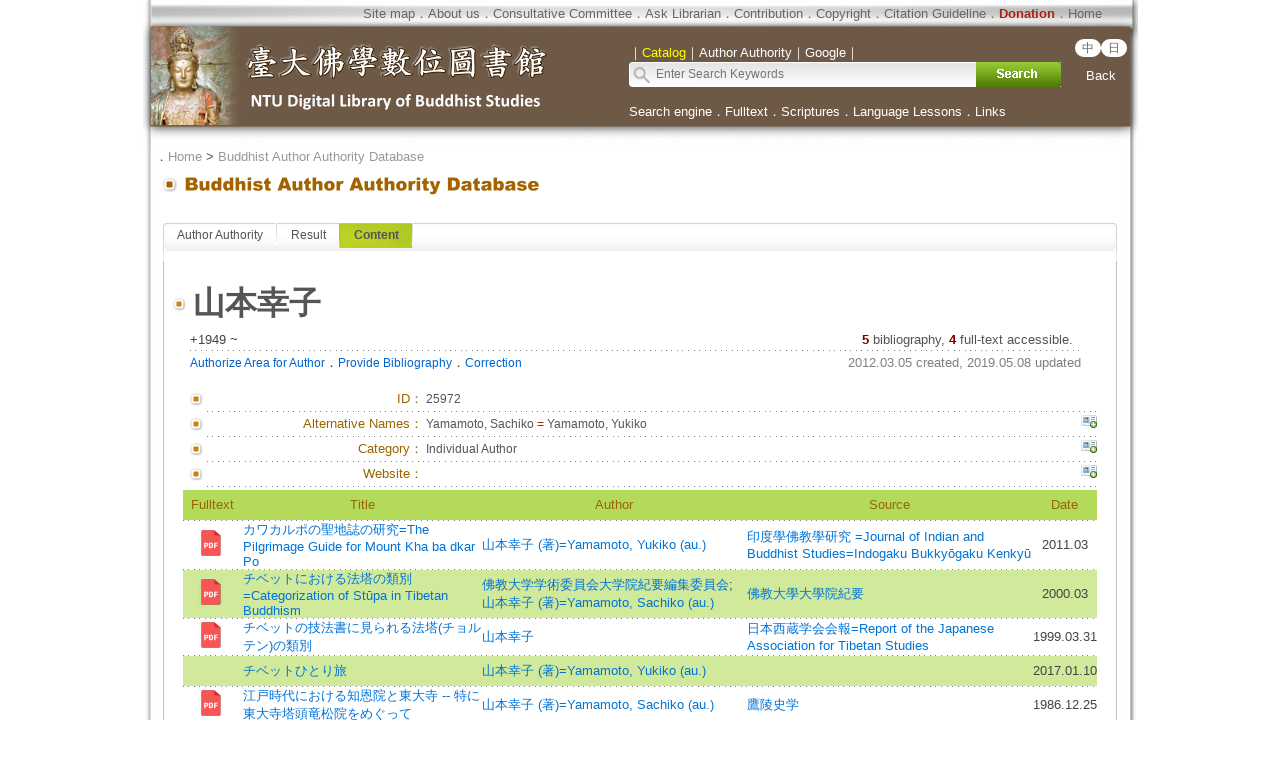

--- FILE ---
content_type: text/html;charset=utf-8
request_url: https://buddhism.lib.ntu.edu.tw/en/author/authorinfo.jsp?ID=%2025972&comefrom=bookdetail
body_size: 5530
content:
 





 

<html>
<head>
	<!-- Global site tag (gtag.js) - Google Analytics -->
	<script async src="https://www.googletagmanager.com/gtag/js?id=G-W1HN00TY2L"></script>
	<script src="https://buddhism.lib.ntu.edu.tw/common/gtag.js" type="text/javascript"></script>
	<base href="https://buddhism.lib.ntu.edu.tw/" >
	<meta http-equiv="Content-Type" content="text/html; charset=utf-8">
	<title>NTU Digital Library of Buddhist Studies ::: Buddhist Author Authority Database</title>
	<link rel="SHORTCUT ICON" href="images/weblogo.ico">
	<link rel=stylesheet type="text/css" href="style.css"> 
	<link rel=stylesheet type="text/css" href="style_v1.css">
	<script src="javascript.js" type="text/javascript"></script>
	<script src="jquery-1.11.0.js" type="text/javascript"></script>
</head>
<body>

<table align="center" class="MainPanel">
    <tr>
	<td valign="top" colspan="3" class="MainPanelHeader">

<div align='center'><input type='hidden' name='choose' id='choose' value='SearchForm1'>
	<table border='0' width='995' cellspacing='0' cellpadding='4' height='148'>
		<tr>
			<td height='25' colspan='3'>
			<p align='right' style='font-size:10pt'>
			<font size='2' color='#FFFFFF'><a class='topheader' href='en/aboutus/sitemap.jsp'>Site map</a></font><font color='#676767'>．<a class='topheader' href='en/aboutus/aboutus.jsp'>About us</a>．<a class='topheader' href='en/aboutus/consultants.jsp'>Consultative Committee</a>．<a class='topheader' href='en/aboutus/contactus.jsp'>Ask Librarian</a>．<a class='topheader' href='en/aboutus/search_reg.jsp'>Contribution</a>．<a class='topheader' href='en/aboutus/copyright.jsp'>Copyright</a>．<a class='topheader' href="en/aboutus/cite.jsp">Citation Guideline</a>．<a class='topheader' href="en/aboutus/donate.jsp"><font size='2' color='#AA2211'><b>Donation</b></font></a>．<a class='topheader' href='./en/index.jsp'>Home</a>&nbsp;&nbsp;&nbsp;&nbsp;&nbsp;&nbsp;&nbsp;&nbsp;</font></td>
		</tr>
		<tr>
			<td width='474' rowspan='2'><a href='https://buddhism.lib.ntu.edu.tw/en/index.jsp'><img src='https://buddhism.lib.ntu.edu.tw/images/headlogolink.gif' border=0></a></td>
			<td valign='bottom' height='45'><font style='font-size:10pt' color='#FFFFFF'>｜<span id='S1' style='color:yellow'>Catalog</span>｜<span id='S2'>Author Authority</span>｜<!-- <span id='S3'>Chinese Buddhist Art</span>｜ --><span id='S4'>Google</span>｜</font><br>
			<div id='searchpanel'>
				<form name='SearchForm1' id='SearchForm1' method='get' action='en/search/default.jsp' style='margin-top:0px;margin-bottom:0px;'>
				<table border='0' cellspacing='0' cellpadding='0'>
					<tr><td width='360' height='25' background='https://buddhism.lib.ntu.edu.tw/images/search-input.gif' align='left'><input name='q' type='text' size='40' style='border: 0px none;background-color: transparent;font-size: 12; margin-left:25' onkeydown='if(window.event.keyCode==13) $("#SearchForm1").submit()' placeholder='Enter Search Keywords'></td>
						<td><button type='submit' onclick='$('#SearchForm1').submit()' onmouseover="this.style.cursor='pointer';" onmouseout="this.style.cursor='auto';" style="border:0px solid #000000;width:85px;height:25px;background-image:url('https://buddhism.lib.ntu.edu.tw/images/search-submit-en.gif');">&nbsp;</button></td>
					</tr>
				</table>
				</form>
			</div>
			</td>
			<td width='65' valign='top' align=center>
				<div style='margin-top: 7'><b><font size='2' color='#FFFFFF' face='Arial'>
	                <span class="badge-version"><a href='../index.jsp'>中</a></span><span class="badge-version"><a href='../jp/index.jsp'>日</a></span></font></b>
					<!--<a class='select' href='../DLMBS/index.jsp'>中文版</a></font></b>-->
                    <br><br><a class='select' href='javascript:history.go(-1);'>Back</a></div>
			</td>
		</tr>
		<tr>
			<td width='501' colspan='2' height='40' style='font-size:10pt'><font color='#FFFFFF'><a class='select' href='./en/search/'>Search engine</a>．<a class='select' href='./en/fulltext/'>Fulltext</a>．<a class='select' href='./en/sutra/'>Scriptures</a>．<a class='select' href='./en/lesson/'>Language Lessons</a>．<a class='select' href='./en/website/'>Links</a></font></td>
		</tr>
		<tr>
			<td width='474' height='15'></td>
			<td width='501' height='15' colspan='2'></td>
		</tr>
	</table>
</div>

<script language="javascript">
function setChoose(span){
	$("#S1").css("color","#FFFFFF");
	$("#S2").css("color","#FFFFFF");
	$("#S3").css("color","#FFFFFF");
	$("#S4").css("color","#FFFFFF");
	$("#"+span).css("color","yellow");
}

$(function(){	
	$("#S1").click(function(){
		$("#choose").val("SearchForm1");
		setChoose("S1");
		$("#searchpanel").html("<form name='SearchForm1' id='SearchForm1' method='get' style=\"margin-top:0px;margin-bottom:0px;\" action='search/default.jsp'><table border='0' cellspacing='0' cellpadding='0'><tr><td width='360' height='25' background='https://buddhism.lib.ntu.edu.tw/images/search-input.gif' align='left'><input name='q' type='text' size='40' style='border: 0px none;background-color: transparent;font-size: 12; margin-left:25' onkeydown='if(window.event.keyCode==13) $(\"#SearchForm1\").submit()' placeholder=\"Enter Search Keywords\"></td><td><button type='submit' onclick=\"$('#SearchForm1').submit()\" onmouseover=\"this.style.cursor='pointer';\" onmouseout=\"this.style.cursor='auto';\" style=\"border:0px solid #000000;width:85px;height:25px;background-image:url('https://buddhism.lib.ntu.edu.tw/images/search-submit-en.gif');\">&nbsp;</button></td></tr></table></form>");
	});
	$("#S1").mouseover(function() {
		this.style.color="yellow";
		this.style.cursor="pointer";
	});
	$("#S1").mouseout(function() {
		if($("#choose").val()!="SearchForm1") this.style.color="#FFFFFF";
	});
	
	$("#S2").click(function(){
		$("#choose").val("SearchForm2");
		setChoose("S2");
		$("#searchpanel").html("<form name='SearchForm2' id='SearchForm2' method='POST' style=\"margin-top:0px;margin-bottom:0px;\" action='https://buddhism.lib.ntu.edu.tw/en/author/authorlist.jsp'><table border='0' cellspacing='0' cellpadding='0'><input type='hidden' name='cboAuthorQryRule' value='part'><tr><td width='360' height='25' background='https://buddhism.lib.ntu.edu.tw/images/search-input.gif' align='left'><input name='txtAuthorQryString' id='txtAuthorQryString' type='text' size='40' style='border: 0px none;background-color: transparent;font-size: 12; margin-left:25' onkeydown='if(window.event.keyCode==13) $(\"#SearchForm2\").submit()' placeholder=\"Enter Search Keywords\"></td><td><button type='submit' onclick=\"$('#SearchForm2').submit()\" onmouseover=\"this.style.cursor='pointer';\" onmouseout=\"this.style.cursor='auto';\" style=\"border:0px solid #000000;width:85px;height:25px;background-image:url('https://buddhism.lib.ntu.edu.tw/images/search-submit-en.gif');\">&nbsp;</button></td></tr></table></form>");
	});
	$("#S2").mouseover(function() {
		this.style.color="yellow";
		this.style.cursor="pointer";
	});
	$("#S2").mouseout(function() {
		if($("#choose").val()!="SearchForm2") this.style.color="#FFFFFF";
	});
	
	$("#S3").click(function(){
		$("#choose").val("SearchForm3");
		setChoose("S3");
		$("#searchpanel").html("<form name='SearchForm3' id='SearchForm3' method='POST' style=\"margin-top:0px;margin-bottom:0px;\" action='http://140.112.115.46/paper/user/general_01.asp'><table border='0' cellspacing='0' cellpadding='0'><input type='hidden' name='step' value='1'><input type='hidden' name='search_type' value='不限欄位'><tr><td width='360' height='25' background='https://buddhism.lib.ntu.edu.tw/images/search-input.gif' align='left'><input name='search_text' id='search_text' type='text' size='40' style='border: 0px none;background-color: transparent;font-size: 12; margin-left:25' onkeydown='if(window.event.keyCode==13) $(\"#SearchForm3\").submit()' placeholder=\"Enter Search Keywords\"></td><td><button type='submit' onclick=\"$('#SearchForm3').submit()\" onmouseover=\"this.style.cursor='pointer';\" onmouseout=\"this.style.cursor='auto';\" style=\"border:0px solid #000000;width:85px;height:25px;background-image:url('https://buddhism.lib.ntu.edu.tw/images/search-submit-en.gif');\">&nbsp;</button></td></tr></table></form>");
	});
	$("#S3").mouseover(function() {
		this.style.color="yellow";
		this.style.cursor="pointer";
	});
	$("#S3").mouseout(function() {
		if($("#choose").val()!="SearchForm3") this.style.color="#FFFFFF";
	});
	
	$("#S4").click(function(){
		$("#choose").val("SearchForm4");
		setChoose("S4");
		$("#searchpanel").html("<form name='SearchForm4' id='SearchForm4' method='get' style=\"margin-top:0px;margin-bottom:0px;\" action='https://www.google.com/search'><table border='0' cellspacing='0' cellpadding='0'><input type=hidden name=sitesearch value='http://buddhism.lib.ntu.edu.tw'><tr><td width='360' height='25' background='https://buddhism.lib.ntu.edu.tw/images/search-input.gif' align='left'><input name='as_q' id='as_q' type='text' size='40' style='border: 0px none;background-color: transparent;font-size: 12; margin-left:25' onkeydown='if(window.event.keyCode==13) $(\"#SearchForm4\").submit()' placeholder=\"Enter Search Keywords\"></td><td><button type='submit' onclick=\"$('#SearchForm4').submit()\" onmouseover=\"this.style.cursor='pointer';\" onmouseout=\"this.style.cursor='auto';\" style=\"border:0px solid #000000;width:85px;height:25px;background-image:url('https://buddhism.lib.ntu.edu.tw/images/search-submit-en.gif');\">&nbsp;</button></td></tr></table></form>");
	});
	$("#S4").mouseover(function() {
		this.style.color="yellow";
		this.style.cursor="pointer";
	});
	$("#S4").mouseout(function() {
		if($("#choose").val()!="SearchForm4") this.style.color="#FFFFFF";
	});
})
</script>
</td>
    </tr>
    <tr>
        <td class="MainPanelLeft"></td>
        <td class="MainPanelCenter">
        <!------------------------------ 主要網頁內容 Start ------------------------------>
        <!------------------------------ 1.指南 Start ------------------------------>
		<div class="guide">．<a href="en\./index.jsp" class="guide">Home</a> > 
			<a class="guide" href="en\author">Buddhist Author Authority Database</a></div>
        <!------------------------------ 1.指南  End  ------------------------------>
        <!------------------------------ 2.單元功能選單 Start ------------------------------>
		<table border="0" width="100%">
			<tr>
				<td><a href="en/author" class="pagetitle">
				<img src="en/images/title/Title_Author.gif" border="0"></a></td>
				<td width="85%" valign="bottom"><div class="pagetitle"></div></td>
				<td width="130" valign="bottom" align="right">

				</td>
			</tr>
		</table><br>
        <!------------------------------ 2.單元功能選單  End  ------------------------------>
        <!------------------------------ 3.單元內容 Start ------------------------------>
		<table border="0" width="100%" height="300" cellspacing=4 cellpadding=4>
			<tr>
				<td valign="top" width="80%">
				<!------------------------------ 3.2 單元內容  (中) Start ------------------------------>
					
				<div class="TabStyle_60">
			       	<ul class="TabStyle TabStyle_60">
			           	<li class="Tab_frist" onMouseOver="this.className='Tab_frist_Over';" onMouseOut="this.className='Tab_frist';"><a href="en/author/index.jsp" class="Tab_R">Author Authority</a></li>
						<li onMouseOver="this.className='Tab_Over';" onMouseOut="this.className=null;"><a href="en/author/authorlist.jsp" class="Tab_R">Result</a></li>
						<li class="Tab_On"><a href="en/author/authorinfo.jsp" class="Tab_R">Content</a></li>
						<!--<li class="Tab_last" onmouseover="this.className='Tab_last_Over';" onmouseout="this.className='Tab_last';"><a class="Tab_R" href="author/authormodify.jsp">提供著者資訊</a></li>-->
					</ul>
			   	</div>
				<table border="0" width="100%" height="100" cellspacing="0" cellpadding="0" bordercolor="#C0C0C0" style="border-top-style:none; border-left-style: solid; border-left-width: 1px; border-right-style: solid; border-right-width: 1px; border-top-width: 1px; border-bottom-style: solid; border-bottom-width: 1px">
					<tr>
						<td>
							<!------------------------------------------------------------------------------------------------->





<br>

<table borderColor="#ffffff" cellSpacing="3" cellPadding="0" borderColorLight="#C1C184" border="0" style="margin-left: 0; margin-right: 0" width="920" align="center">
	<tr>
		<td style="font-size: 10pt; text-align: right" width="20"><img border="0" src="en/images/dot/dot01.gif"></td>
		<td style="font-size: 10pt; text-align: right" colspan="3" width="900">

		<table border="0" width="100%" cellPadding="0" cellspacing="3">
			<tr>
				<td align="left" valign="top"><p style="text-align: left"><b><font size="6">山本幸子</font></b>&nbsp;&nbsp;</td>
				<td align="right" valign="top" width="70">
					
				</td>
			</tr>
		</table>
		</td>
	</tr>
	<tr>
		<td style="font-size: 10pt; text-align: right" width="20" valign="top">&nbsp;
		</td>
		<td style="font-size: 10pt; text-align: right" colspan="3">
		<table border="0" width="100%" cellspacing="0" cellpadding="0">
			<tr>
				<td><font size="2"><!-- 生日資訊 strBidthInfo -->+1949 ~ </font></td>
				<td valign="bottom">
				<p align="right">
				<font size="2"><b><font color="#800000">5</font></b><font color="#0066CC"> 
				</font> bibliography, <b><font color="#800000">4</font></b> full-text accessible. <!-- (<font color="#800000"><b>Not Yet Authorization</b></font>) -->&nbsp;
			</tr>
		</table>
		</td>
	</tr>
	<tr>
		<td width="20" height="1" align="right" valign="top"></td>
		<td colspan="3" height="1" background="images/line01.gif"></td>
	</tr>
	<tr>
		<td style="font-size: 10pt; text-align: right" width="20" valign="top">&nbsp;</td>
		<td style="font-size: 10pt; text-align: right" colspan="3" valign="top" height="30">
		<table border="0" width="100%" cellspacing="0" cellpadding="0" style="TABLE-LAYOUT: fixed">
			<tr>
				<td><a href="en/author/authorauthorize.jsp"><font color="#0066CC">Authorize Area for Author</font></a>．<a href="en/author/authorreg.jsp"><font color="#0066CC">Provide Bibliography</font></a>．<a href="en/author/authormodify.jsp?ID=25972"><font color="#0066CC">Correction</font></a></td>
				<td align="right"><font size="2" color="#808080">2012.03.05 created, 2019.05.08 updated</font><!--
				<p align="right"><font size="2">相關書目中有以下出版年<select id="sel_pressyear1" onchange="search('釋印順',this.value,'pressyear')" name="D7" size="1">
				<option selected>出版年</option>
				<option value="2007">2007 (1筆 )</option>
				<option value="2004">2004 (1筆 )</option>
				<option value="2003">2003 (2筆 )</option>
				<option value="2002">2002 (3筆 )</option>
				<option value="2001">2001 (9筆 )</option>
				<option value="2000">2000 (15筆 )</option>
				<option value="1999">1999 (1筆 )</option>
				<option value="1998">1998 (3筆 )</option>
				<option value="1997">1997 (2筆 )</option>
				<option value="1996">1996 (2筆 )</option>
				</select> 資料類型<select id="sel_mediatype1" onchange="search('釋印順',this.value,'mediatype')" name="D8" size="1">
				<option selected>資料類型</option>
				<option value="期刊論文">期刊論文 (45筆 )</option>
				<option value="書籍">書籍 (18筆 )</option>
				<option value="博碩士論文">博碩士論文 (4筆 )</option>
				<option value="會議論文">會議論文 (1筆 )</option>
				<option value="網路資料">網路資料 (1筆 )</option>
				<option value="論文集">論文集 (1筆 )</option>
				</select></font>--></td>
			</tr>
		</table>
		</td>
	</tr>
	</table>
	<table style="table-layout: fixed; word-wrap: break-word" borderColor="#ffffff" cellSpacing="3" cellPadding="0" borderColorLight="#C1C184" border="0" style="margin-left: 0; margin-right: 0" width="920" align="center">
	<tr>
		<td style="font-size: 10pt; text-align: right" width="20"><img border="0" src="en/images/dot/dot01.gif"></td>
		<td style="font-size: 10pt; text-align: right" width="210"><font color="#996600">ID<!--序號-->：</font></td>
		<td style="font-size: 10pt; " width="650" colspan="2"><p style="text-align: left">25972</td>
	</tr>
	<tr>
		<td width="20" height="1" align="right" valign="top"></td>
		<td colspan="3" height="1" background="en/images/line01.gif"></td>
	</tr>
	<tr>
		<td style="font-size: 10pt; text-align: right" width="20"><img border="0" src="en/images/dot/dot01.gif"></td>
		<td style="font-size: 10pt; text-align: right" width="210"><font color="#996600">Alternative Names：</font></td>
		<td style="font-size: 10pt; " width="650"><p style="text-align: left">Yamamoto, Sachiko <font color=#AA2211>=</font> Yamamoto, Yukiko</td>
		<td style="font-size: 10pt; " width="20" valign="top" align="right"><a title="校正著者資訊：別名" href="en/author/authormodify.jsp?ID=25972&topic=1#begin"><img border="0" src="en/images/dot/supplyinfo.jpg"></a></td>
	</tr>
	<tr>
		<td width="20" height="1" align="right" valign="top"></td>
		<td colspan="3" height="1" background="en/images/line01.gif"></td>
	</tr>
	<tr>
		<td style="font-size: 10pt; text-align: right" width="20"><img border="0" src="en/images/dot/dot01.gif"></td>
		<td style="font-size: 10pt; text-align: right" width="210"><font color="#996600">Category：</font></td>
		<td style="font-size: 10pt; " width="650"><p style="text-align: left">Individual Author</td>
		<td style="font-size: 10pt; " width="20" valign="top" align="right"><a href="en/author/authormodify.jsp?ID=25972&topic=2#begin"><img border="0" src="en/images/dot/supplyinfo.jpg"></a></td>
	</tr>
	<tr>
		<td width="20" height="1" align="right" valign="top"></td>
		<td colspan="3" height="1" background="en/images/line01.gif"></td>
	</tr>

	<tr>
		<td style="font-size: 10pt; text-align: right" width="20"><img border="0" src="en/images/dot/dot01.gif"></td>
		<td style="font-size: 10pt; text-align: right" width="210"><font color="#996600">Website：</font></td>
		<td style="font-size: 10pt; " width="650"><a target="_blank" href="" class="extendsearch"></a> </td>
		<td style="font-size: 10pt; " valign="top" width="20" align="right"><a title="校正著者資訊：網站" href="en/author/authormodify.jsp?ID=25972&topic=7#begin"><img border="0" src="en/images/dot/supplyinfo.jpg"></a></td>
	</tr>
	<tr>
		<td width="20" height="1" align="right" valign="top"></td>
		<td colspan="3" height="1" background="en/images/line01.gif"></td>
	</tr>

	<tr><td colspan="4">
			<table style="BORDER-COLLAPSE: collapse; FONT-SIZE: 10pt" border="0" cellSpacing="1" borderColor="#F1F8E0" cellPadding="0" width="100%">
				<tr bgColor="#FFFFFF">
					<td width="60" height="30" align="middle" bgcolor="#B4DA5A">
					<font color="#996600">Fulltext<!--全文--></font></td>
					<td align="middle" bgcolor="#B4DA5A">
					<font color="#996600">Title<!--題名--></font></td>
					<td align="middle" bgcolor="#B4DA5A">
					<font color="#996600">Author<!--作者--></font></td>
					<td align="middle" bgcolor="#B4DA5A">
					<font color="#996600">Source<!--出處--></font></td>
					<td align="middle" bgcolor="#B4DA5A">
					<font color="#996600">Date<!--出版日期--></font></td>
				</tr>
                <tr><td colspan="5" height="1" background="en/images/line01.gif"></td></tr>
				
						<tr bgcolor="#FFFFFF" onMouseOver="this.style.backgroundColor='#FFFF66';" onMouseOut="this.style.backgroundColor='#FFFFFF';">
							<td vAlign="middle" align="center" height="30"> <a href='https://www.jstage.jst.go.jp/article/ibk/59/2/59_KJ00007183088/_pdf/-char/ja' target=_blank><img src='images/dot/icon_pdf2.png' width='25px;' border=0></a>&nbsp;</td>
							<td vAlign="middle" align="left"><a href="https://buddhism.lib.ntu.edu.tw/en/search/search_detail.jsp?seq=544283&comefrom=authorinfo" class="extendsearch">カワカルポの聖地誌の研究=The Pilgrimage Guide for Mount Kha ba dkar Po</a></td>
							<td vAlign="middle" align="left"><a href='en/author/authorinfo.jsp?ID=25972' class='extendsearch'>山本幸子 (著)=Yamamoto, Yukiko (au.)</a></td>
                            
                            <td vAlign="middle" align="left"><a href="./en/journal/journaldetail.jsp?seq=1831&comefrom=authorinfo" class="extendsearch" target="_blank">印度學佛教學研究 =Journal of Indian and Buddhist Studies=Indogaku Bukkyōgaku Kenkyū</a></td>
                            
							<td vAlign="middle" align="center">2011.03</td>
						</tr>
                        <tr><td colspan="5" height="1" background="en/images/line01.gif"></td></tr>
					<!--
					<tr><td style="font-size: 10pt; text-align: right" width="20" valign="top">。</td>
						<td style="font-size: 10pt; text-align: left" colspan="3"><a href="https://buddhism.lib.ntu.edu.tw/BDLM/toModule.do?prefix=/search&page=/search_detail.jsp?seq=544283" class="extendsearch">カワカルポの聖地誌の研究=The Pilgrimage Guide for Mount Kha ba dkar Po</a>  / 山本幸子 (著)=Yamamoto, Yukiko (au.) / 印度學佛教學研究 =Journal of Indian and Buddhist Studies=Indogaku Bukkyōgaku Kenkyū v.59 n.2 (總號=n.123) / 2011.03 [<a href=https://www.jstage.jst.go.jp/article/ibk/59/2/59_KJ00007183088/_pdf/-char/ja class=extendsearch target=_blank>全文</a>]</td>
					</tr>
					<tr>
						<td width="20" height="1" align="right" valign="top"></td>
						<td colspan="3" height="1" background="en/images/line01.gif"></td>
					</tr>-->
				
						<tr bgcolor="#D1E99A" onMouseOver="this.style.backgroundColor='#FFFF66';" onMouseOut="this.style.backgroundColor='#D1E99A';">
							<td vAlign="middle" align="center" height="30"> <a href='https://archives.bukkyo-u.ac.jp/rp-contents/DO/0028/DO00280L021.pdf' target=_blank><img src='images/dot/icon_pdf2.png' width='25px;' border=0></a>&nbsp;</td>
							<td vAlign="middle" align="left"><a href="https://buddhism.lib.ntu.edu.tw/en/search/search_detail.jsp?seq=201212&comefrom=authorinfo" class="extendsearch">チベットにおける法塔の類別=Categorization of Stūpa in Tibetan Buddhism</a></td>
							<td vAlign="middle" align="left"><a href='en/author/authorinfo.jsp?ID=34777' class='extendsearch'>佛教大学学術委員会大学院紀要編集委員会</a>; <a href='en/author/authorinfo.jsp?ID= 25972' class='extendsearch'> 山本幸子 (著)=Yamamoto, Sachiko (au.)</a></td>
                            
                            <td vAlign="middle" align="left"><a href="./en/journal/journaldetail.jsp?seq=2037&comefrom=authorinfo" class="extendsearch" target="_blank">佛教大學大學院紀要</a></td>
                            
							<td vAlign="middle" align="center">2000.03</td>
						</tr>
                        <tr><td colspan="5" height="1" background="en/images/line01.gif"></td></tr>
					<!--
					<tr><td style="font-size: 10pt; text-align: right" width="20" valign="top">。</td>
						<td style="font-size: 10pt; text-align: left" colspan="3"><a href="https://buddhism.lib.ntu.edu.tw/BDLM/toModule.do?prefix=/search&page=/search_detail.jsp?seq=201212" class="extendsearch">チベットにおける法塔の類別=Categorization of Stūpa in Tibetan Buddhism</a>  / 佛教大学学術委員会大学院紀要編集委員会; 山本幸子 (著)=Yamamoto, Sachiko (au.) / 佛教大學大學院紀要 n.28 / 2000.03 [<a href=https://archives.bukkyo-u.ac.jp/rp-contents/DO/0028/DO00280L021.pdf class=extendsearch target=_blank>全文</a>]</td>
					</tr>
					<tr>
						<td width="20" height="1" align="right" valign="top"></td>
						<td colspan="3" height="1" background="en/images/line01.gif"></td>
					</tr>-->
				
						<tr bgcolor="#FFFFFF" onMouseOver="this.style.backgroundColor='#FFFF66';" onMouseOut="this.style.backgroundColor='#FFFFFF';">
							<td vAlign="middle" align="center" height="30"> <a href='http://ci.nii.ac.jp/naid/110006164608' target=_blank><img src='images/dot/icon_pdf2.png' width='25px;' border=0></a>&nbsp;</td>
							<td vAlign="middle" align="left"><a href="https://buddhism.lib.ntu.edu.tw/en/search/search_detail.jsp?seq=151461&comefrom=authorinfo" class="extendsearch">チベットの技法書に見られる法塔(チョルテン)の類別</a></td>
							<td vAlign="middle" align="left"><a href='en/author/authorinfo.jsp?ID=25972' class='extendsearch'>山本幸子</a></td>
                            
                            <td vAlign="middle" align="left"><a href="./en/journal/journaldetail.jsp?seq=1781&comefrom=authorinfo" class="extendsearch" target="_blank">日本西蔵学会会報=Report of the Japanese Association for Tibetan Studies</a></td>
                            
							<td vAlign="middle" align="center">1999.03.31</td>
						</tr>
                        <tr><td colspan="5" height="1" background="en/images/line01.gif"></td></tr>
					<!--
					<tr><td style="font-size: 10pt; text-align: right" width="20" valign="top">。</td>
						<td style="font-size: 10pt; text-align: left" colspan="3"><a href="https://buddhism.lib.ntu.edu.tw/BDLM/toModule.do?prefix=/search&page=/search_detail.jsp?seq=151461" class="extendsearch">チベットの技法書に見られる法塔(チョルテン)の類別</a>  / 山本幸子 / 日本西蔵学会会報=Report of the Japanese Association for Tibetan Studies n.44 / 1999.03.31 [<a href=http://ci.nii.ac.jp/naid/110006164608 class=extendsearch target=_blank>全文</a>]</td>
					</tr>
					<tr>
						<td width="20" height="1" align="right" valign="top"></td>
						<td colspan="3" height="1" background="en/images/line01.gif"></td>
					</tr>-->
				
						<tr bgcolor="#D1E99A" onMouseOver="this.style.backgroundColor='#FFFF66';" onMouseOut="this.style.backgroundColor='#D1E99A';">
							<td vAlign="middle" align="center" height="30">&nbsp;</td>
							<td vAlign="middle" align="left"><a href="https://buddhism.lib.ntu.edu.tw/en/search/search_detail.jsp?seq=682815&comefrom=authorinfo" class="extendsearch">チベットひとり旅</a></td>
							<td vAlign="middle" align="left"><a href='en/author/authorinfo.jsp?ID=25972' class='extendsearch'>山本幸子 (著)=Yamamoto, Yukiko (au.)</a></td>
                            
                            <td vAlign="middle" align="left"></td>
                            
							<td vAlign="middle" align="center">2017.01.10</td>
						</tr>
                        <tr><td colspan="5" height="1" background="en/images/line01.gif"></td></tr>
					<!--
					<tr><td style="font-size: 10pt; text-align: right" width="20" valign="top">。</td>
						<td style="font-size: 10pt; text-align: left" colspan="3"><a href="https://buddhism.lib.ntu.edu.tw/BDLM/toModule.do?prefix=/search&page=/search_detail.jsp?seq=682815" class="extendsearch">チベットひとり旅</a>  / 山本幸子 (著)=Yamamoto, Yukiko (au.) / 2017.01.10</td>
					</tr>
					<tr>
						<td width="20" height="1" align="right" valign="top"></td>
						<td colspan="3" height="1" background="en/images/line01.gif"></td>
					</tr>-->
				
						<tr bgcolor="#FFFFFF" onMouseOver="this.style.backgroundColor='#FFFF66';" onMouseOut="this.style.backgroundColor='#FFFFFF';">
							<td vAlign="middle" align="center" height="30"> <a href='https://archives.bukkyo-u.ac.jp/rp-contents/OS/0012/OS00120R073.pdf' target=_blank><img src='images/dot/icon_pdf2.png' width='25px;' border=0></a>&nbsp;</td>
							<td vAlign="middle" align="left"><a href="https://buddhism.lib.ntu.edu.tw/en/search/search_detail.jsp?seq=376470&comefrom=authorinfo" class="extendsearch">江戸時代における知恩院と東大寺 -- 特に東大寺塔頭竜松院をめぐって</a></td>
							<td vAlign="middle" align="left"><a href='en/author/authorinfo.jsp?ID=25972' class='extendsearch'>山本幸子 (著)=Yamamoto, Sachiko (au.)</a></td>
                            
                            <td vAlign="middle" align="left"><a href="./en/journal/journaldetail.jsp?seq=1389&comefrom=authorinfo" class="extendsearch" target="_blank">鷹陵史学</a></td>
                            
							<td vAlign="middle" align="center">1986.12.25</td>
						</tr>
                        <tr><td colspan="5" height="1" background="en/images/line01.gif"></td></tr>
					<!--
					<tr><td style="font-size: 10pt; text-align: right" width="20" valign="top">。</td>
						<td style="font-size: 10pt; text-align: left" colspan="3"><a href="https://buddhism.lib.ntu.edu.tw/BDLM/toModule.do?prefix=/search&page=/search_detail.jsp?seq=376470" class="extendsearch">江戸時代における知恩院と東大寺 -- 特に東大寺塔頭竜松院をめぐって</a>  / 山本幸子 (著)=Yamamoto, Sachiko (au.) / 鷹陵史学 v.12 / 1986.12.25 [<a href=https://archives.bukkyo-u.ac.jp/rp-contents/OS/0012/OS00120R073.pdf class=extendsearch target=_blank>全文</a>]</td>
					</tr>
					<tr>
						<td width="20" height="1" align="right" valign="top"></td>
						<td colspan="3" height="1" background="en/images/line01.gif"></td>
					</tr>-->
				
			</table>
		</td>
	</tr>
	</table>
	





							<br><br><br><br><br><br><br><br><br>
							
							<!------------------------------------------------------------------------------------------------->
						</td>
					</tr>
				</table>

				<!------------------------------ 3.2 單元內容 (左)  End  ------------------------------>				
				</td>
			</tr>
		</table>
        <!------------------------------ 3.單元內容 Start ------------------------------>
        <!------------------------------ 主要網頁內容  End  ------------------------------>
        </td>
        <td class="MainPanelRight"></td>
    </tr>
    <tr>
        <td colspan="3" class="MainPanelFooter"><script src="footer_en.js" type="text/javascript"></script></td>
    </tr>
</table>



</body>

</html>











